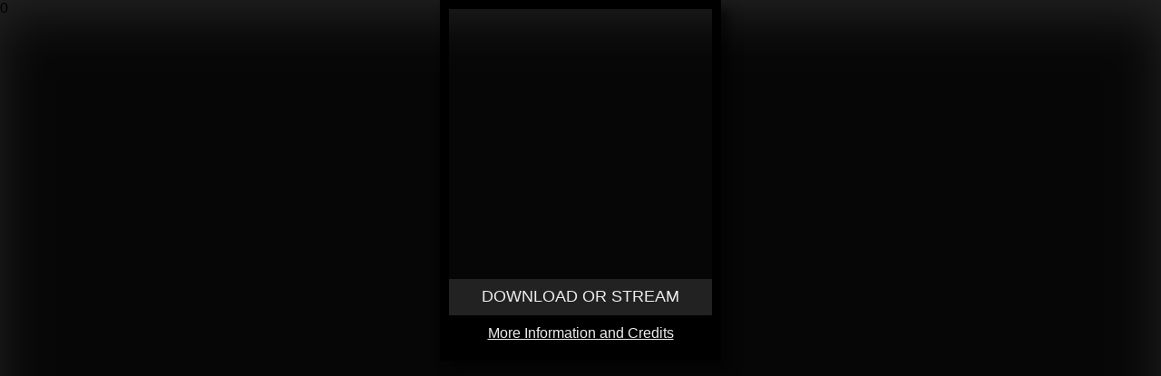

--- FILE ---
content_type: text/html; charset=UTF-8
request_url: http://nxf.be/ELF460102
body_size: 3366
content:
0<html xmlns="https://www.w3.org/1999/xhtml" xmlns:svg="https://www.w3.org/2000/svg">
<head>
<meta charset="utf-8" />
<title>Ik Zou Wel Eens Willen Weten - Jules de Corte</title>
<meta name="description" content="Ik Zou Wel Eens Willen Weten - Jules de Corte"/>
<meta name="viewport" content="width=device-width"/>
<link href="assets/css/style.css" type="text/css" rel="stylesheet" />
<style type="text/css">
    #coverArtIMG{
        background: url(http://releasecenter.org/data/datastore/Elf_Provincien/ELF460102_-_Jules_de_Corte_-_Ik_Zou_Wel_Eens_Willen_Weten/ELF460102_01l.jpg); 
        width: 291px; 
        height: 298px; 
        background-size: cover;}
    .bg {
        background: black url(http://releasecenter.org/data/datastore/Elf_Provincien/ELF460102_-_Jules_de_Corte_-_Ik_Zou_Wel_Eens_Willen_Weten/ELF460102_01l.jpg) center no-repeat;
        -webkit-background-size: cover;
        -moz-background-size: cover;
        -o-background-size: cover;
        background-size: cover;
        background-repeat:no-repeat;
        background-position: center center;
        margin-left: 0px;
        margin-right: 0px;
        width: 100%;
        height: 100%;
        opacity:0.8;
        filter: blur(24px);
        -webkit-filter: blur(24px);
        -moz-filter: blur(24px);
        -o-filter: blur(24px);
        -ms-filter: blur(24px);
        filter: url("data:image/svg+xml;utf9,<svg%20version='1.1'%20xmlns='https://www.w3.org/2000/svg'><filter%20id='blur'><feGaussianBlur%20stdDeviation='25'%20/></filter></svg>#blur");
        z-index: 1;
        position: fixed;
    }

</style>
</head>
 <body>
<div id="main_container">
	<div id="wrapper">
    	<div class="content" style="">
        	<div id="coverArtIMG" ></div>
             <table width="100%" cellpadding="0" cellspacing="0" class="downloadtable">
             				
                           <tr valign="middle" style="background-color: #222222;">
                                <td style="height: 40px;" colspan="2">
                                <center><font class="heading">Download or Stream</font></center>
                                </td>
                            </tr>
                           
                        
                        
                                                
                        
                        
                                                 
                                                
                                                 
                        
                                                
                                                
                        
                        
                        
                        
                        
                        								                                 
                                 <tr valign="middle" style="background-color: #000000;">
                                   <td style="height: 40px;" colspan="2"><center><a  href='http://fonior.com/ELF460102.html' style="color:#EEEEEE;"> More Information and Credits</a></center></td>
                                </tr>
                                              
                    </table>
        </div>
       	</div>
</div>
<div class="bg" style="-webkit-filter: blur(28px);">
</div>
</body>
</html>

--- FILE ---
content_type: text/css
request_url: http://nxf.be/assets/css/style.css
body_size: 1100
content:
html, body {
	background-color: #222222;
	height: 100%;
	width: 100%;
	padding: 0;
	margin: 0;
	position: absolute;
	top: 0; bottom: 0; left: 0; right: 0;
	height: 100%;
	font-family: 'Fira Sans', sans-serif;
}
#main_container {
	width: 100%;
	height: 100%;
	margin: auto;
	position: absolute;
	top: 0; left: 0; bottom: 0; right: 0;
}
#wrapper { 
	z-index: -1;
	width: 310px;
	vertical-align: middle;
	position: center;
	margin-left: auto ;
	margin-right: auto ;
}
.content {
	border: 10px solid black;
	position: relative;
	z-index: 9999;
	vertical-align: middle;
	position: center;
	margin-left: auto ;
	margin-right: auto ;
	-webkit-box-shadow: 10px 10px 10px rgba(0, 0, 0, 0.5);
	-moz-box-shadow: 10px 10px 10px rgba(0, 0, 0, 0.5);
	box-shadow: 10px 10px 10px rgba(0, 0, 0, 0.5);
	padding-bottom:0px;
} 
.heading {
	color: EEEEEE; 
	text-transform: uppercase; 
	font-size: 18px;}
/*.downloadtable tr:hover {
	background-color:#DDDDDD;
}
*/.downloadtable{ 
	background:#EEEEEE; 
}
.downloadlink{
	margin-top: 15px;
	color:#000;
}

/*.directlink > tr:hover {
	background-color:none !important;
}
*/